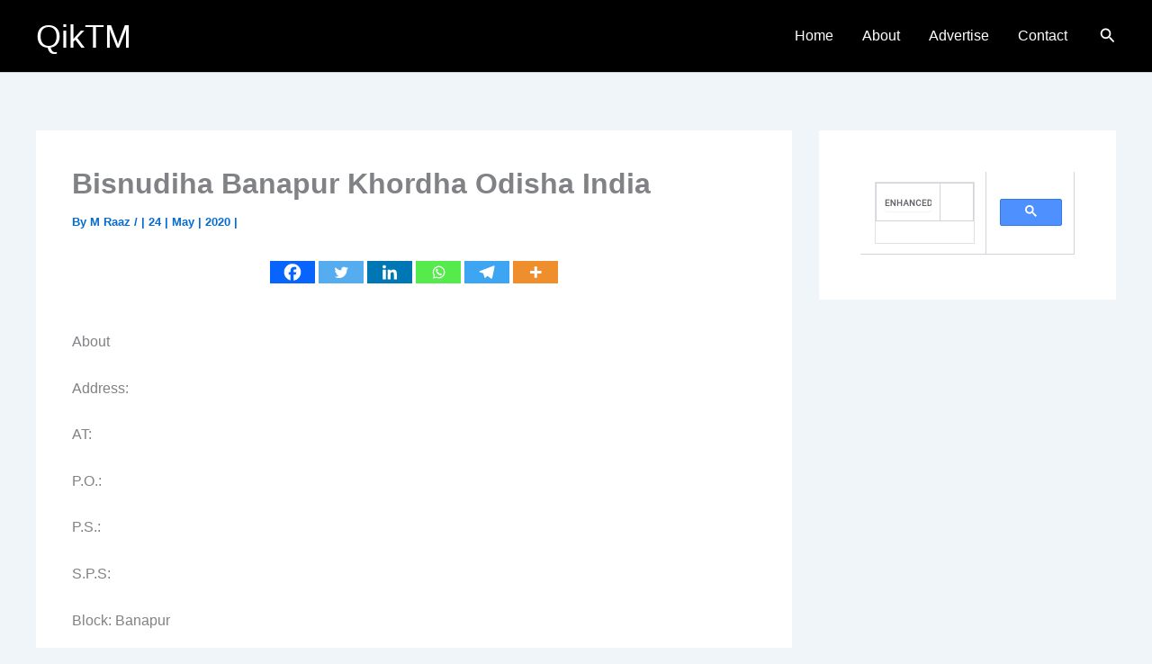

--- FILE ---
content_type: text/html; charset=utf-8
request_url: https://www.google.com/recaptcha/api2/aframe
body_size: 114
content:
<!DOCTYPE HTML><html><head><meta http-equiv="content-type" content="text/html; charset=UTF-8"></head><body><script nonce="FV18D6g5j886w_f_zGbc7A">/** Anti-fraud and anti-abuse applications only. See google.com/recaptcha */ try{var clients={'sodar':'https://pagead2.googlesyndication.com/pagead/sodar?'};window.addEventListener("message",function(a){try{if(a.source===window.parent){var b=JSON.parse(a.data);var c=clients[b['id']];if(c){var d=document.createElement('img');d.src=c+b['params']+'&rc='+(localStorage.getItem("rc::a")?sessionStorage.getItem("rc::b"):"");window.document.body.appendChild(d);sessionStorage.setItem("rc::e",parseInt(sessionStorage.getItem("rc::e")||0)+1);localStorage.setItem("rc::h",'1770044482538');}}}catch(b){}});window.parent.postMessage("_grecaptcha_ready", "*");}catch(b){}</script></body></html>